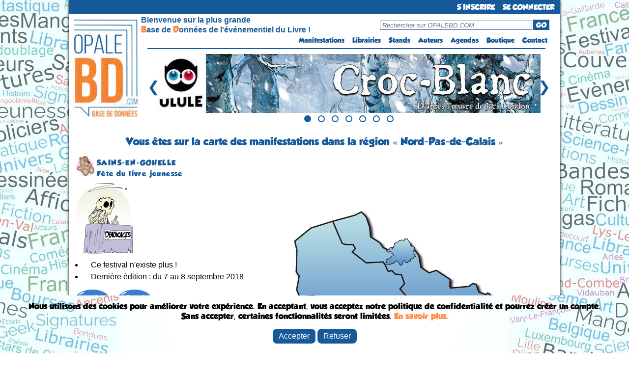

--- FILE ---
content_type: text/html; charset=UTF-8
request_url: https://opalebd.com/festivals/naviguation/regions/17/1320
body_size: 6216
content:
<!DOCTYPE html>
<html>
<!-- Facebook Pixel Code -->
<script>
!function(f,b,e,v,n,t,s)
{if(f.fbq)return;n=f.fbq=function(){n.callMethod?
n.callMethod.apply(n,arguments):n.queue.push(arguments)};
if(!f._fbq)f._fbq=n;n.push=n;n.loaded=!0;n.version='2.0';
n.queue=[];t=b.createElement(e);t.async=!0;
t.src=v;s=b.getElementsByTagName(e)[0];
s.parentNode.insertBefore(t,s)}(window, document,'script',
'https://connect.facebook.net/en_US/fbevents.js');
fbq('init', '957408261261565');
fbq('track', 'PageView');

</script>
<noscript><img height="1" width="1" style="display:none"
src="https://www.facebook.com/tr?id=957408261261565&ev=PageView&noscript=1"
/></noscript>
<!-- End Facebook Pixel Code -->

<head>
    <title>	OPALEBD.COM : Festi'BD 
			Nord-Pas-de-Calais
		
</title>
	<meta charset="utf-8" />
	<meta name="description" content="OPALEBD.COM, La Base de Données de l'événementiel du Livre (BD, jeunesse, Polar, Littérature, Geek, etc...) !" />
		<meta name="viewport" content="width=device-width"> 

	<script src="https://code.jquery.com/jquery-3.6.0.min.js"></script>	

	<link href="https://fonts.googleapis.com/css?family=Shadows+Into+Light+Two" rel='stylesheet' type='text/css'>
	<link href="https://opalebd.com/assets/css/layout.css" rel='stylesheet' type='text/css'>
	<link href="https://opalebd.com/assets/css/lightbox.css" rel='stylesheet' type='text/css'>
	<link href="https://opalebd.com/assets/css/print.css" rel='stylesheet' type='text/css' media='print'>

	<script> var base_url = "https://opalebd.com/"; </script>
	<script src="https://cdn.jsdelivr.net/npm/sweetalert2@11"></script>
	<script src="https://opalebd.com/assets/js/jquery.js"></script>
	<script src="https://opalebd.com/assets/js/jquery-ui.js"></script>
	<script src="https://opalebd.com/assets/js/lightbox.js"></script>


		<link href="https://opalebd.com/assets/css/css_views/festivals_naviguation.css" rel="stylesheet" type="text/css">
	
	<script src="https://opalebd.com/assets/js/jquery.maphilight.min.js"></script>
	<script src="https://opalebd.com/assets/js/jquery.smooth-scroll.min.js"></script>
	<script src="https://cdn.jsdelivr.net/npm/sweetalert2@11"></script>
	<script>
		$(function() {
			$('.map_fest').maphilight();
		});
	</script>


	</head>
	<body>
		<div id="container">	
			<div>
				<div id="header_new">
					<ul id="menu">
													<li class="connexion"><a href="https://opalebd.com/internautes/inscription" alt="S'inscrire à OPALEBD.COM" id="connectButton">S'INSCRIRE</a></li>		
							<li class="connexion"><a href="https://opalebd.com/internautes/connexion" alt="Se connecter à OPALEBD.COM" id="connectButton">SE CONNECTER</a></li>							
											</ul>
				</div>

				<div id="header_new2">
					<div>
						<a href="https://opalebd.com/" alt="OPALEBD.COM"><img src="https://opalebd.com/assets/img/logo.png" title="" alt="" id="logo" class="superposer" /></a>
					</div>
					<table id="pc" class="pc_header">
						<tr>
							<td rowspan="2" id="espace_vide"></td>
							<td class="espace_bienvenue" id="presentation">Bienvenue sur la plus grande<br> <font id="lettre_presentation" color="#ff8c3e">B</font>ase de <font id="lettre_presentation" color="#ff8c3e">D</font>onnées de l'événementiel du Livre !</td>
							<td><div id="search"><form method="GET" action="https://opalebd.com/recherche"><input type="text" name="search" placeholder="Rechercher sur OPALEBD.COM" id="rechercheInput-pc"/><button type="submit" id="goButton-pc">GO</button></form></div></td>
						</tr>
						<tr>
							<td colspan="2" width="250px">
								<ul id="menu2">
									<li><a href="https://opalebd.com/festivals/index" alt="Festi'BD">Manifestations</a></li>
									<li><a href="https://opalebd.com/librairies/index" alt="Libri'BD">Librairies</a></li>
									<li><a href="https://opalebd.com/stands/index" alt="Stands'BD">Stands</a></li>
									<li><a href="https://opalebd.com/auteurs/index" alt="Auteurs'BD">Auteurs</a></li>
									<li><a href="https://opalebd.com/agenda/index" alt="Agenda'BD">Agendas</a></li>
									<li><a href="https://opalebd.com/boutiques/index" alt="Boutiques">Boutique</a></li>
																		<li><a href="https://opalebd.com/contact/index" alt="Contactez-nous">Contact</a></li>
								</ul>
							</td>
						</tr>
					</table>

					<table id="mobile" class="mobile_header">
						<tr>
							<td id="espace_vide"></td>
							<td>
								<div id="search">
									<form method="GET" action="https://opalebd.com/recherche">
										<input type="text" name="search" placeholder="Rechercher sur OPALEBD.COM" id="rechercheInput-mobile"/>
										<button type="submit" id="goButton-mobile"><img src="https://opalebd.com/assets/img/loupe.png" class="loupe" alt="GO"></button>
									</form>
								</div>
							</td>
							<td id="menu_td">
								<img class="menu-button home" src="https://opalebd.com/assets/img/menu_list_icon.png" title="" alt="" id="logo_menu" class="superposer" />
								<ul class="menu-bar" id="menu-bar">
									<li class="close-menu"><img src="https://opalebd.com/assets/img/menu_list_supp_icon.png" title="" alt="" id="logo_supp_menu"/></li>
									<li><a href="https://opalebd.com/festivals/index" alt="Festi'BD">Manifestations</a></li>
									<li><a href="https://opalebd.com/librairies/index" alt="Libri'BD">Librairies</a></li>
									<li><a href="https://opalebd.com/stands/index" alt="Stands'BD">Stands</a></li>
									<li><a href="https://opalebd.com/auteurs/index" alt="Auteurs'BD">Auteurs</a></li>
									<li><a href="https://opalebd.com/agenda/index" alt="Agenda'BD">Agendas</a></li>
									<li><a href="https://opalebd.com/boutiques/index" alt="Boutiques">Boutique</a></li>
																		<li><a href="https://opalebd.com/contact/index" alt="Contactez-nous">Contact</a></li>
								</ul>
							</td>
						</tr>
					</table>

					<script>
						$(document).ready(function(){
							$(".menu-button").click(function(event){
								event.stopPropagation(); // Empêcher la propagation de l'événement click pour éviter la fermeture du menu
								$(".menu-bar").toggleClass("open");
							});

							// Cacher le sous-menu lorsque l'utilisateur clique ailleurs sur la page
							$(document).click(function(event) {
								var $target = $(event.target);
								if (!$target.closest('.menu-bar').length && !$target.closest('.menu-button').length) {
									$(".menu-bar").removeClass("open");
								}
							});

							// Fermer le menu lorsqu'on clique sur la croix
							$(".close-menu").click(function(event) {
								$(".menu-bar").removeClass("open");
							});
						});

						document.querySelector('[id^="goButton"]').addEventListener('click', function(e) {
							e.preventDefault();

							// Permet de récupérer ce qu'il y a dans la barre de recherche
							var searchValue = document.querySelector('[id^="rechercheInput"]').value;
							var base_url = 'https://opalebd.com/';

							if (searchValue.length <=2 || searchValue.length >= 101){
								Swal.fire({
									title: 'Attention!',
									text: 'Le terme recherché doit contenir au minimun 3 caractères et au maximum 100 caractères',
									icon: 'error',
									confirmButtonColor: '#3085d6',
									confirmButtonText: 'OK',
									customClass: {
										confirmButton: 'custom-confirm-button',
										cancelButton: 'custom-cancel-button',
										popup: 'custom-swal-popup',
										title: 'custom-swal-title'
									},
								});
							}
							else window.location.href = base_url+"recherche?search="+searchValue;
						});
					</script>
					<hr id="pc">
				</div>

				<div id="carousel-container">
					<div class="carousel-slide">
						<div class="image">
							<a class="image-link" target="_blank" href="http://fr.ulule.com/crocblancbd" alt="URL publicité">
								<img class="centered-image" src="https://opalebd.com/assets/img/campagne/croc-blanc_2025.jpg" title="publicité" alt="publicité" />
							</a>
						</div>
						<div class="image">
							<a class="image-link" target="_blank" href="https://opalebd.com/festivals/details/496" alt="URL publicité">
								<img class="centered-image" src="https://opalebd.com/assets/img/campagne/aubenas_2026.jpg" title="publicité" alt="publicité" />
							</a>
						</div>
						<div class="image">
							<a class="image-link" target="_blank" href="https://opalebd.com/festivals/details/496" alt="URL publicité">
								<img class="centered-image" src="https://opalebd.com/assets/img/campagne/aubenas_2026.jpg" title="publicité" alt="publicité" />
							</a>
						</div>
						<div class="image">
							<a class="image-link" target="_blank" href="https://opalebd.com/festivals/details/496" alt="URL publicité">
								<img class="centered-image" src="https://opalebd.com/assets/img/campagne/aubenas_2026.jpg" title="publicité" alt="publicité" />
							</a>
						</div>
						<div class="image">
						<a class="image-link" target="_blank" href="https://opalebd.com/festivals/details/496" alt="URL publicité">
								<img class="centered-image" src="https://opalebd.com/assets/img/campagne/aubenas_2026.jpg" title="publicité" alt="publicité" />
							</a>
							</div>
						<div class="image">
						<a class="image-link" target="_blank" href="http://fr.ulule.com/les-aventures-de-lili-la-souris" alt="URL publicité">
								<img class="centered-image" src="https://opalebd.com/assets/img/campagne/Lili_la_souris_2025.jpg" title="publicité" alt="publicité" />
							</a>
						</div>
						<div class="image">
						<a class="image-link" target="_blank" href="http://fr.ulule.com/leloupetloiseau" alt="URL publicité">
								<img class="centered-image" src="https://opalebd.com/assets/img/campagne/le_loup_et_l&#039;oiseau_2025.jpg" title="publicité" alt="publicité" />
							</a>
						</div>
					</div>
					<button id="prevBtn">&#10094;</button>
					<button id="nextBtn">&#10095;</button>
					<div id="dots-container">
						<span class="dot"></span>
						<span class="dot"></span>
						<span class="dot"></span>
						<span class="dot"></span>
						<span class="dot"></span>
						<span class="dot"></span>
						<span class="dot"></span>
					</div>
				</div>

				<script>
					let slideIndex = 0;
					const slides = document.querySelectorAll('.image');
					const totalSlides = slides.length;
					const dots = document.querySelectorAll('.dot');
					let intervalId;

					function showSlide(n) {
						if (n >= totalSlides) {
							slideIndex = 0;
						} else if (n < 0) {
							slideIndex = totalSlides - 1;
						}

						slides.forEach((slide) => {
							slide.style.display = 'none';
						});

						dots.forEach((dot) => {
							dot.classList.remove('active');
						});

						slides[slideIndex].style.display = 'block';
						dots[slideIndex].classList.add('active');
					}

					function startAutoSlide() {
						intervalId = setInterval(nextSlide, 5000);
					}

					function stopAutoSlide() {
						clearInterval(intervalId);
					}

					function restartAutoSlide() {
						stopAutoSlide();
						startAutoSlide();
					}

					function nextSlide() {
						slideIndex++;
						if (slideIndex >= totalSlides) {
							slideIndex = 0;
						}
						showSlide(slideIndex);
						restartAutoSlide();
					}

					function prevSlide() {
						slideIndex--;
						if (slideIndex < 0) {
							slideIndex = totalSlides - 1;
						}
						showSlide(slideIndex);
						restartAutoSlide();
					}

					function currentSlide(n) {
						slideIndex = n;
						showSlide(slideIndex);
					}

					document.getElementById('prevBtn').addEventListener('click', prevSlide);
					document.getElementById('nextBtn').addEventListener('click', nextSlide);

					// Fonction pour désactiver temporairement les boutons du carrousel
					function disableButtonsTemporarily() {
						// Désactiver les boutons
						prevBtn.disabled = true;
						nextBtn.disabled = true;

						// Réactiver les boutons après 500 millisecondes (ou une autre durée selon vos besoins)
						setTimeout(() => {
							prevBtn.disabled = false;
							nextBtn.disabled = false;
						}, 500);
					}

					// Ajouter un gestionnaire d'événement pour les clics sur les boutons précédent et suivant
					prevBtn.addEventListener("click", disableButtonsTemporarily);
					nextBtn.addEventListener("click", disableButtonsTemporarily);

					dots.forEach((dot, index) => {
						dot.addEventListener('click', () => {
							currentSlide(index);
							restartAutoSlide(); // Réinitialise le diaporama automatique
						});
					});

					showSlide(slideIndex);

					startAutoSlide(); // Démarre le diaporama automatique
				</script>
			</div>	

						
			
			<div id="body">
				<h1 class="niveau1">
	Vous êtes sur la carte des manifestations 
			dans la région &laquo; Nord-Pas-de-Calais
	 &raquo;

</h1>
					
		<map name="Map">
																				<area class="zone-link" shape="poly" coords="250,16,261,14,266,26,274,31,283,27,289,38,300,44,311,46,318,50,320,62,314,62,309,64,301,61,296,63,286,65,281,58,283,53,280,45,275,40,267,35,261,31,255,24" href="https://opalebd.com/festivals/navigation/map_navigation/65" title="Département/Province [du] Nord" alt="Département/Province [du] Nord">
					

																							<area class="zone-link" shape="poly" coords="233,26,241,20,248,17,254,28,263,35,272,37,278,44,282,55,283,63,276,64,267,59,262,58,253,55,243,51,235,51,233,37" href="https://opalebd.com/festivals/navigation/map_navigation/66" title="Département/Province [du] Pas-de-Calais" alt="Département/Province [du] Pas-de-Calais">
					

						</map>

	<script>
		document.addEventListener('DOMContentLoaded', function() {
			const areas = document.querySelectorAll('.zone-link');
			areas.forEach(function(area) {
				area.addEventListener('click', function(event) {
					Swal.fire({
						title: 'Chargement de la carte',
						html: 'Veuillez patienter.',
						allowOutsideClick: false,
						customClass: {
							confirmButton: 'custom-confirm-button',
							cancelButton: 'custom-cancel-button',
							popup: 'custom-swal-popup',
							title: 'custom-swal-title'
						},
						didOpen: () => {
							Swal.showLoading();
						}
					});
				});
			});
		});
	</script>


		
		<table>
			<tr>
			<td width="40px">
				<img src="https://opalebd.com/assets/img/manifestations_categories/c3.png" height='40'>
			</td>
			<td width="600px" valign="top">				
				<h2 class="niveau2">SAINS-EN-GOHELLE</h2>
				<h3 class="niveau2">Fête du livre jeunesse</h3>
			</td>
			</tr>
		</table>
		
		<table><tr>
			<td width="430px" valign="top">			
									<img src="https://opalebd.com/assets/img/affiches/rip.png" title="Ce festival n'existe plus" alt="Ce festival n'existe plus"/>
					<ul>
						<li>Ce festival n'existe plus !</li>
						<li>Dernière édition : du 7 au  8 septembre 2018</li>
					</ul>
					<p style="padding-top:10px;">
						<a href="https://opalebd.com/festivals/affiches/1320" alt="">
							<img src="https://opalebd.com/assets/img/action/aff.png" title="" alt="" />
						</a> &nbsp;&nbsp;
						<a href="https://opalebd.com/festivals/nouveau" alt="">
							<img src="https://opalebd.com/assets/img/action/ajo.png" title="" alt="" />
						</a>
					</p>
									
						<p><a href="https://opalebd.com/festivals/naviguation/pays/1">
			<img src="https://opalebd.com/assets/img/cartes/pays/1-small.png" title="" alt="" /></a></p>
						
					<div class="niveau6">
				<u>Légende</u> :&nbsp;
					<img src="https://opalebd.com/assets/img/cartes/rouge.png">&nbsp;- d'1 mois&nbsp;&nbsp;
					<img src="https://opalebd.com/assets/img/cartes/vert.png">&nbsp;- de 3 mois&nbsp;&nbsp;
					<img src="https://opalebd.com/assets/img/cartes/violet.png">&nbsp;+ de 3 mois
				</div>
				</td> 
			<td width="430px" align="right" valign="top" class="pc_fest_nav">
				<div class='rel' >
				<img src="https://opalebd.com/assets/img/cartes/regions/17.png" usemap='#Map' class='map_fest' title="Carte des festivals" alt="Carte des festivals"
					 />
					
										
							
				</div>
			</td> 		</tr></table>

		<div class='rel mobile_fest_nav' >
		<img src="https://opalebd.com/assets/img/cartes/regions/17.png" usemap='#Map' class='map_fest' title="Carte des festivals" alt="Carte des festivals"
			 />
			
						
					
		</div>

		
			</div>

			<div class="spacer"></div><br/>

			<div id="footer" class="pc pc_footer">
				<div id="footer_padding">
					<table id="tablefooter">
						<tbody>
							<tr>
								<td class="th">Rubriques</td>
								<td class="th">Boutiques</td>
								<td class="th">La Tribu</td>
								<td class="th">Partenaires</td>
								<td class="th">Statistiques</td>
							</tr>
							<tr>
								<td><a href="https://opalebd.com/accueil" alt="Éditorial">Éditorial</a></td>
								<td><a href="https://opalebd.com/boutiques/albums" alt="Albums">Albums</a></td>
								<td><a href="https://opalebd.com/tribu/travaux" alt="Les travaux de la Tribu">Les travaux</a></td>
								<td><a href="http://www.sceneario.com" target="_blank" alt="Visiter le site de sceneario">sceneario.com</a></td>
																<td><a>5940 internautes</a></td>
							</tr>
							<tr>
								<td><a href="https://opalebd.com/festivals" alt="Carte Festi'BD">Carte des Manifestations</a></td>
								<td><a href="https://opalebd.com/boutiques/fanzines" alt="Fanzines">Fanzines : Opal'zine</a></td>
								<td><a href="https://opalebd.com/tribu/ateliers" alt="Les ateliers de la Tribu">Les ateliers</a></td>
								<td><a href="http://la-ribambulle.com" target="_blank" alt="Visiter le site de la Ribambulle">la-ribambulle.com</a></td>
								<td><a>4122 manifestations</a></td>
							</tr>
							<tr>
								<td><a href="https://opalebd.com/librairies" alt="Carte Libri'BD">Carte des Libraires</a></td>
								<td><a href="https://opalebd.com/boutiques/posters" alt="Posters">Posters</a></td>
								<td><a href="https://opalebd.com/tribu/conferences" alt="Les conférences de la Tribu">Nos conférences</a></td>
								<td><a href="http://www.babelio.com" target="_blank" alt="Visiter le site de Babelio">babelio.com</a></td>
								<td><a>1254 librairies</a></td>
							</tr>
							<tr>
								<td><a href="https://opalebd.com/stands" alt="Carte Libri'BD">Stands</a></td>
								<td><a href="https://opalebd.com/boutiques/cartes_postales" alt="Cartes-postales">Cartes-postales</a></td>
								<td><a href="https://opalebd.com/tribu/expositions" alt="Les expositions de la Tribu">Nos expositions</a></td>
								<td><a href="https://www.belles-dedicaces.blogspot.com" target="_blank" alt="Visiter le site de belles-dedicaces">belles-dedicaces.blogspot</a></td>
								<td><a>78152 auteurs</a></td>
							</tr>
							<tr>
								<td><a href="https://opalebd.com/agenda" alt="Agenda'BD">Agenda des Manifestations</a></td>
								<td><a href="https://opalebd.com/boutiques/marque_pages" alt="Marque-pages">Marque-pages</a></td>
								<td><a href="https://opalebd.com/accueil/qui_sommes_nous" alt="">La TEAM OpaleBD</a></td>
								<td><a href="http://www.bedetheque.com" target="_blank" alt="Visiter le site de la Bédéthèque">bedetheque.com</a></td>
								<td><a>42034 series</a></td>
							</tr>
							<tr>
								<td></td>
								<td></td>
								<td></td>
								<td></td>
								<td><a>107861 ouvrages</a></td>
							</tr>
						</tbody>
					</table>
				</div>
				<div id="footer_padding2">
					<p class="texte"><a href="https://opalebd.com/accueil/publicite" alt="">Publicité</a> - <a href="https://opalebd.com/accueil/faq" alt="">FAQ</a> -  <a href="https://opalebd.com/accueil/qui_sommes_nous" alt="">Qui sommes-nous ?</a> - <a href="https://opalebd.com/internautes/avantages" alt="">DEVENIR MEMBRE BIENFAITEUR</a> - <a href="https://opalebd.com/contact" alt="">Nous contacter</a> - <a href="https://opalebd.com/accueil/cookie" alt="">Politique de Confidentialité</a><br>
					<span class="copyright">Copyright © 1997-2024 opalebd.com - <a href="https://opalebd.com/accueil/conditions_utilisation" alt="">Conditions générales d'utilisation</a> - Page générée en 0.3842s | Mémoire utilisée : 6.84 MB</span></p>	
				</div>
			</div>

			<div id="footer" class="mobile mobile_footer">
				<div id="footer_padding">
					<table id="tablefooter">
						<tbody>
							<tr>
								<td class="th">Rubriques</td>
								<td class="th">Boutiques</td>
								<td class="th">La Tribu</td>
							</tr>
							<tr>
								<td><a href="https://opalebd.com/accueil" alt="Éditorial">Éditorial</a></td>
								<td><a href="https://opalebd.com/boutiques/albums" alt="Albums">Albums</a></td>
								<td><a href="https://opalebd.com/tribu/travaux" alt="Les travaux de la Tribu">Travaux</a></td>
							</tr>
							<tr>
								<td><a href="https://opalebd.com/festivals" alt="Carte Festi'BD">Carte Festivals</a></td>
								<td><a href="https://opalebd.com/boutiques/fanzines" alt="Fanzines">Fanzines</a></td>
								<td><a href="https://opalebd.com/tribu/ateliers" alt="Les ateliers de la Tribu">Ateliers</a></td>
							</tr>
							<tr>
								<td><a href="https://opalebd.com/librairies" alt="Carte Libri'BD">Carte Libraires</a></td>
								<td><a href="https://opalebd.com/boutiques/posters" alt="Posters">Posters</a></td>
								<td><a href="https://opalebd.com/tribu/conferences" alt="Les conférences de la Tribu">Conférences</a></td>
							</tr>
							<tr>
								<td><a href="https://opalebd.com/stands" alt="Carte Libri'BD">Stands</a></td>
								<td><a href="https://opalebd.com/boutiques/cartes_postales" alt="Cartes-postales">Cartes-postales</a></td>
								<td><a href="https://opalebd.com/tribu/expositions" alt="Les expositions de la Tribu">Expositions</a></td>
							</tr>
							<tr>
								<td><a href="https://opalebd.com/agenda" alt="Agenda'BD">Agenda Festivals</a></td>
								<td><a href="https://opalebd.com/boutiques/marque_pages" alt="Marque-pages">Marque-pages</a></td>
								<td><a href="https://opalebd.com/accueil/qui_sommes_nous" alt="">La TEAM</a></td>
							</tr>
							<tr>
								<td class="th">Partenaires</td>
								<td class="th">Autres</td>
								<td class="th">Statistiques</td>
							</tr>
							<tr>
								<td><a href="http://www.sceneario.com" target="_blank" alt="Visiter le site de sceneario">sceneario.com</a></td>
								<td><a href="https://opalebd.com/accueil/publicite" alt="">Publicité</a></td>
																<td><a>5940 internautes</a></td>
							</tr>
							<tr>
								<td><a href="http://la-ribambulle.com" target="_blank" alt="Visiter le site de la Ribambulle">la-ribambulle.com</a></td>
								<td><a href="https://opalebd.com/accueil/faq" alt="">FAQ</a></td>
								<td><a>4122 manifestations</a></td>
							</tr>
							<tr>
								<td><a href="http://www.babelio.com" target="_blank" alt="Visiter le site de Babelio">babelio.com</a></td>
								<td><a href="https://opalebd.com/accueil/qui_sommes_nous" alt="">Qui sommes-nous ?</a></td>
								<td><a>1254 librairies</a></td>
							</tr>
							<tr>
								<td><a href="https://www.belles-dedicaces.blogspot.com" target="_blank" alt="Visiter le site de belles-dedicaces">belles-dedicaces.blogspot</a></td>
								<td><a href="https://opalebd.com/internautes/avantages" alt="">DEVENIR BIENFAITEUR</a></td>
								<td><a>78152 auteurs</a></td>
							</tr>
							<tr>
								<td><a href="http://www.bedetheque.com" target="_blank" alt="Visiter le site de la Bédéthèque">bedetheque.com</a></td>
								<td><a href="https://opalebd.com/contact" alt="">Nous contacter</a></td>
								<td><a>42034 series</a></td>
							</tr>
							<tr>
								<td></td>
								<td><a href="https://opalebd.com/accueil/cookie" alt="">Politique Confidentialité</a></td>
								<td><a>107861 ouvrages</a></td>
							</tr>
						</tbody>
					</table>
				</div>
				<div id="footer_padding2">
					<span class="copyright">Copyright © 1997-2024 opalebd.com - <a href="https://opalebd.com/accueil/conditions_utilisation" alt="">Conditions générales d'utilisation</a><br>Page générée en 0.3842s | Mémoire utilisée : 6.84 MB</span></p>	
				</div>
			</div>
		</div>


					<div id="banniere">
				<div id="contenu">
					<h3 id="bannerinfo">Nous utilisons des cookies pour améliorer votre expérience. En acceptant, vous acceptez notre politique de confidentialité et pourrez créer un compte. <br>Sans accepter, certaines fonctionnalités seront limitées. <a id="savoir_plus" href="https://opalebd.com/accueil/cookie">En savoir plus</a>.</h3>
					<button id="accept-cookies" data-action="accept">Accepter</button>
					<button id="refuse-cookies" data-action="refuse">Refuser</button>
				</div>
			</div>

			<script>
				window.addEventListener("load", function(){
					var cookieBanner = document.getElementById("banniere");
					var acceptButton = document.getElementById("accept-cookies");
					var refuseButton = document.getElementById("refuse-cookies");

					function hideCookieBanner(event) {
						var action = event.target.dataset.action;
						var url = "https://opalebd.com/accueil/handle_cookies";

						cookieBanner.classList.add("hidden"); 
						setTimeout(function() {
							cookieBanner.style.display = "none";
						}, 1000);
						$.ajax({
							type: "POST",
							url: url,
							data: { action: action },
						});
					}
					if(acceptButton != null){
						acceptButton.addEventListener("click", hideCookieBanner);
					}
					if(refuseButton != null){
						refuseButton.addEventListener("click", hideCookieBanner);
					}
				});
			</script>
		
		<script>
		(function(i,s,o,g,r,a,m){i['GoogleAnalyticsObject']=r;i[r]=i[r]||function(){
		(i[r].q=i[r].q||[]).push(arguments)},i[r].l=1*new Date();a=s.createElement(o),
		m=s.getElementsByTagName(o)[0];a.async=1;a.src=g;m.parentNode.insertBefore(a,m)
		})(window,document,'script','//www.google-analytics.com/analytics.js','ga');
		ga('create', 'UA-57535782-1', 'auto');
		ga('send', 'pageview');
		</script>
	<script defer src="https://static.cloudflareinsights.com/beacon.min.js/vcd15cbe7772f49c399c6a5babf22c1241717689176015" integrity="sha512-ZpsOmlRQV6y907TI0dKBHq9Md29nnaEIPlkf84rnaERnq6zvWvPUqr2ft8M1aS28oN72PdrCzSjY4U6VaAw1EQ==" data-cf-beacon='{"version":"2024.11.0","token":"88fa87e7df054320aab9795e98221070","r":1,"server_timing":{"name":{"cfCacheStatus":true,"cfEdge":true,"cfExtPri":true,"cfL4":true,"cfOrigin":true,"cfSpeedBrain":true},"location_startswith":null}}' crossorigin="anonymous"></script>
</body>
</html>